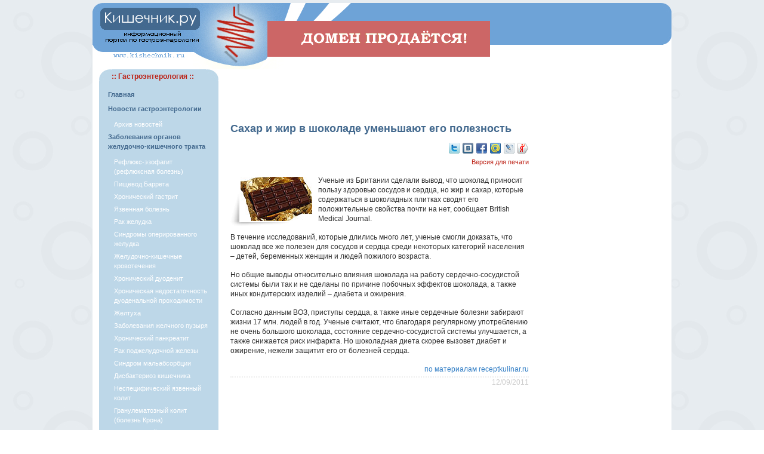

--- FILE ---
content_type: text/html; charset=cp1251
request_url: http://kishechnik.ru/news2011/sahar_i_zhir_v_shokolade_umenshayut_ego_poleznost/
body_size: 6762
content:
<!DOCTYPE html PUBLIC "-//W3C//DTD XHTML 1.0 Strict//EN" "http://www.w3.org/TR/xhtml1/DTD/xhtml1-strict.dtd">
<html xmlns="http://www.w3.org/1999/xhtml">
<head>
	<meta http-equiv="Content-Type" content="text/html; charset=cp1251" />
	<meta name="Robots" content="index,follow" />
	<base href='https://kishechnik.ru/' />
<title>Кишечник.ру - все о гастроэнтерологии | Сахар и жир в шоколаде уменьшают его полезность</title>
<meta name='description' content='Ученые из Британии сделали вывод, что шоколад приносит пользу здоровью сосудов и сердца, но жир и сахар, которые содержаться в шоколадных плитках сводят его положительные свойства почти на нет, со'>
<meta name='keywords' content='Сахар и жир в шоколаде уменьшают его полезность' />
	<link rel="stylesheet" type="text/css" href="/images/style.css" />
<noindex>	
<script language="javascript">
<!--
function open_window_wclose(link,w,h)
{
var win = "width="+w+",height="+h+",menubar=no,location=no,resizable=yes,scrollbars=yes";
newWin = window.open('','newWin',win);
newWin.document.write("<img src='"+link+"' onclick='window.close();' />");
newWin.focus();
}
-->
</script>
<script data-ad-client="ca-pub-4448823381756443" async src="https://pagead2.googlesyndication.com/pagead/js/adsbygoogle.js"></script>
</noindex>
</head>
<body id="content">
<noindex>
<a href="https://www.reg.ru/domain/shop/lot/kishechnik.ru"><div style="position:absolute; margin-left: 35%; margin-right: 35%; margin-top: 30px; text-align:center; width:373px; height:36px; z-index:9999;"><img src="site.gif"></div></a>
</noindex>
	<div class="content">
		<div class="header">

		</div>
		<div class="left">
<table cellpadding="0" cellspacing="0" width="200" border="0" align="center">
 <tr bgcolor="#BDD7E8">
  <td><img src="/images/ug01.jpg"></td>
  <td width="100%" style="color:#BC1F13; font-family: Verdana, Arial, sans-serif; font-size: 12px; font-weight:bold;">:: Гастроэнтерология ::</td>
  <td><img src="/images/ug02.jpg"></td>
 </tr>
 <tr bgcolor="#BDD7E8">
  <td colspan="3">
  			<script type="text/javascript">
<!--
function shiftSubDiv(n)
{
  var el = document.getElementById('subDiv'+n);

  if ( el.style.display == 'none' )
    el.style.display = 'block'
  else
    if ( el.style.display == 'block' )
    el.style.display = 'none';
};
//-->
</script>
<ul class=menyu><li class=menyu><a href='https://kishechnik.ru/' title='Кишечник.ру - все о гастроэнтерологии'>Главная</a></li><li class=menyu><a href="/news2026/" title="Новости гастроэнтерологии">Новости гастроэнтерологии</a></li><ul class=submenyu><li class=submenyu><div style="color:#FFFFFF; cursor:hand; cursor:pointer; text-decoration:none;" id="navHeader1" onClick="shiftSubDiv(1)">Архив новостей</div></li></ul><div id="subDiv1" style="display: none;"><ul class=submenyu><li class=submenyu><a href='https://kishechnik.ru/news2007/' title='Новости гастроэнтерологии 2007'>2007</a></li><li class=submenyu><a href='https://kishechnik.ru/news2008/' title='Новости гастроэнтерологии 2008'>2008</a></li><li class=submenyu><a href='https://kishechnik.ru/news2009/' title='Новости гастроэнтерологии 2009'>2009</a></li><li class=submenyu><a href='https://kishechnik.ru/news2010/' title='Новости гастроэнтерологии 2010'>2010</a></li><li class=submenyu><a href='https://kishechnik.ru/news2011/' title='Новости гастроэнтерологии 2011'>2011</a></li><li class=submenyu><a href='https://kishechnik.ru/news2012/' title='Новости гастроэнтерологии 2012'>2012</a></li><li class=submenyu><a href='https://kishechnik.ru/news2013/' title='Новости гастроэнтерологии 2013'>2013</a></li><li class=submenyu><a href='https://kishechnik.ru/news2014/' title='Новости гастроэнтерологии 2014'>2014</a></li><li class=submenyu><a href='https://kishechnik.ru/news2015/' title='Новости гастроэнтерологии 2015'>2015</a></li><li class=submenyu><a href='https://kishechnik.ru/news2016/' title='Новости гастроэнтерологии 2016'>2016</a></li><li class=submenyu><a href='https://kishechnik.ru/news2017/' title='Новости гастроэнтерологии 2017'>2017</a></li><li class=submenyu><a href='https://kishechnik.ru/news2018/' title='Новости гастроэнтерологии 2018'>2018</a></li><li class=submenyu><a href='https://kishechnik.ru/news2019/' title='Новости гастроэнтерологии 2019'>2019</a></li></ul></div><li class=menyu><a href='https://kishechnik.ru/zabolevaniya_zhkt/' title='Заболевания органов желудочно-кишечного тракта'>Заболевания органов желудочно-кишечного тракта</a></li><ul class=submenyu><li class=submenyu><a href='https://kishechnik.ru/refluks-ezofagit/' title='Рефлюкс-эзофагит (рефлюксная болезнь)'>Рефлюкс-эзофагит (рефлюксная болезнь)</a></li><li class=submenyu><a href='https://kishechnik.ru/pischevod-barreta/' title='Пищевод Баррета'>Пищевод Баррета</a></li><li class=submenyu><a href='https://kishechnik.ru/hronicheski-gastrit/' title='Хронический гастрит'>Хронический гастрит</a></li><li class=submenyu><a href='https://kishechnik.ru/yazvennaya-bolezn/' title='Язвенная болезнь'>Язвенная болезнь</a></li><li class=submenyu><a href='https://kishechnik.ru/rak-zheludka/' title='Рак желудка'>Рак желудка</a></li><li class=submenyu><a href='https://kishechnik.ru/sindromy-operorovannogo-zheludka/' title='Синдромы оперированного желудка'>Синдромы оперированного желудка</a></li><li class=submenyu><a href='https://kishechnik.ru/zheludochno-kishechnie-krovotecheniya/' title='Желудочно-кишечные кровотечения'>Желудочно-кишечные кровотечения</a></li><li class=submenyu><a href='https://kishechnik.ru/hronichesky-duodenit/' title='Хронический дуоденит'>Хронический дуоденит</a></li><li class=submenyu><a href='https://kishechnik.ru/hndp/' title='Хроническая недостаточность дуоденальной проходимости'>Хроническая недостаточность дуоденальной проходимости</a></li><li class=submenyu><a href='https://kishechnik.ru/zheltuha/' title='Желтуха'>Желтуха</a></li><li class=submenyu><a href='https://kishechnik.ru/zabolevaniyazhelchnogo-puzirya/' title='Заболевания желчного пузыря'>Заболевания желчного пузыря</a></li><li class=submenyu><a href='https://kishechnik.ru/hronicheski-pankreatit/' title='Хронический панкреатит'>Хронический панкреатит</a></li><li class=submenyu><a href='https://kishechnik.ru/rak-podzheludochnoi-zhelezy/' title='Рак поджелудочной железы'>Рак поджелудочной железы</a></li><li class=submenyu><a href='https://kishechnik.ru/sindrom-malabsorbcii/' title='Синдром мальабсорбции'>Синдром мальабсорбции</a></li><li class=submenyu><a href='https://kishechnik.ru/disbakterioz-kishechnika/' title='Дисбактериоз кишечника'>Дисбактериоз кишечника</a></li><li class=submenyu><a href='https://kishechnik.ru/nespec-yazvenniy-kolit/' title='Неспецифический язвенный колит'>Неспецифический язвенный колит</a></li><li class=submenyu><a href='https://kishechnik.ru/bolezn-krona/' title='Гранулематозный колит (болезнь Крона)'>Гранулематозный колит (болезнь Крона)</a></li><li class=submenyu><a href='https://kishechnik.ru/ishemichesky-kolit/' title='Ишемический колит'>Ишемический колит</a></li></ul><li class=menyu><a href='https://kishechnik.ru/zapor/' title='Запор'>Запор</a></li><ul class=submenyu></ul><li class=menyu><a href='https://kishechnik.ru/sindrom_razdr_kishechnika/' title='Синдром раздраженного кишечника'>Синдром раздраженного кишечника</a></li><ul class=submenyu></ul><li class=menyu><a href='https://kishechnik.ru/kandidoz_pischevoda/' title='Кандидоз пищевода'>Кандидоз пищевода</a></li><ul class=submenyu></ul><li class=menyu><a href='https://kishechnik.ru/boli_v_zhivote/' title='Боли в животе'>Боли в животе</a></li><ul class=submenyu></ul><li class=menyu><a href='https://kishechnik.ru/izzhoga/' title='Изжога'>Изжога</a></li><ul class=submenyu></ul><li class=menyu><a href='https://kishechnik.ru/toshnota/' title='Тошнота'>Тошнота</a></li><ul class=submenyu></ul><li class=menyu><a href='https://kishechnik.ru/rvota/' title='Рвота'>Рвота</a></li><ul class=submenyu></ul><li class=menyu><a href='https://kishechnik.ru/zabolevaniya_podzhelud_zhelezy/' title='Заболевания поджелудочной железы'>Заболевания поджелудочной железы</a></li><ul class=submenyu></ul><li class=menyu><a href='https://kishechnik.ru/narushenie_appetita/' title='Нарушение аппетита при заболеваниях'>Нарушение аппетита при заболеваниях</a></li><ul class=submenyu></ul><li class=menyu><a href='https://kishechnik.ru/lechebnoe_pitanie/' title='Лечебное питание'>Лечебное питание</a></li><ul class=submenyu><li class=submenyu><a href='https://kishechnik.ru/lech_pitanie_pri_zk/' title='Лечебное питание при заболеваниях кишечника'>Лечебное питание при заболеваниях кишечника</a></li><li class=submenyu><a href='https://kishechnik.ru/lech_pitanie_zes/' title='Лечебное питание при нарушениях обмена и заболеваниях эндокринной системы'>Лечебное питание при нарушениях обмена и заболеваниях эндокринной системы</a></li><li class=submenyu><a href='https://kishechnik.ru/lechebnoe_pitanie_zzh/' title='Лечебное питание при заболеваниях желудка'>Лечебное питание при заболеваниях желудка</a></li></ul><li class=menyu><a href='https://kishechnik.ru/disbakterioz/' title='Дисбактериоз'>Дисбактериоз</a></li><ul class=submenyu></ul><li class=menyu><a href='https://kishechnik.ru/ochishenie_kishechnika/' title='Очищение кишечника'>Очищение кишечника</a></li><ul class=submenyu></ul><li class=menyu><a href='https://kishechnik.ru/gemorroy/' title='Геморрой'>Геморрой</a></li><ul class=submenyu></ul><li class=menyu><a href='https://kishechnik.ru/gastroent_svedeniya/' title='Гастроэнтерология, краткие сведения'>Гастроэнтерология, краткие сведения</a></li><ul class=submenyu></ul><li class=menyu><a href='https://kishechnik.ru/zab_org_pischevareniya/' title='Заболевания органов пищеварения'>Заболевания органов пищеварения</a></li><ul class=submenyu></ul><li class=menyu><a href='https://kishechnik.ru/medarticles/' title='Статьи'>Статьи</a></li><ul class=submenyu></ul><li class=menyu><a href='https://kishechnik.ru/press_release/' title='Пресс-релизы'>Пресс-релизы</a></li><ul class=submenyu></ul></ul>  </td>
 </tr>
 <tr>
  <td><img src="/images/ug03.jpg"></td>
  <td style="BACKGROUND-IMAGE: url(/images/ug05.jpg); BACKGROUND-REPEAT: repeat-x"></td>
  <td><img src="/images/ug04.jpg"></td>
 </tr>
</table>
<br>
<table cellpadding="0" cellspacing="0" width="200" border="0" align="center">
 <tr bgcolor="#E6F1F9">
  <td><img src="/images/ug1.gif"></td>
  <td width="100%" style="color:#BC1F13; font-family: Verdana, Arial, sans-serif; font-size: 12px; font-weight:bold;" align="center">&nbsp;&nbsp;&nbsp;&nbsp;&nbsp;:: Информация ::&nbsp;&nbsp;&nbsp;&nbsp;&nbsp;</td>
  <td><img src="/images/ug2.gif"></td>
 </tr>
 <tr bgcolor="#E6F1F9">
  <td colspan="3">
<script language="javascript"><!--
function popupWindow(url) {
window.open(url,"popupWindow","toolbar=no,location=no,directories=no,status=no,menubar=no,scrollbars=yes,resizable=yes,copyhistory=no,width=570,height=510,screenX=150,screenY=150,top=150,left=150");
                          }
//--></script>  
				<ul class='menyu'><li class=menyu><a href=javascript:popupWindow('https://kishechnik.ru/contact.php')>Контакты</a></li><li class=menyu><a href='https://kishechnik.ru/info/'>Информационное соглашение</a></li></ul>  				<form id="search_engine" method="post" action="" /> 
<table align="center" border="0">	
 <tr>
  <td>
		<input name="search_query" type="text" alt="Search" class="text" id="search_query" /> 
	</td>
	<td>	
  	<input type="submit" name="search" tabindex="100" class="searchbutton" value="Поиск" />
  </td>	
 </tr> 	
</table>  	
  </form>
  </td>
 </tr>
 <tr>
  <td><img src="/images/ug3.gif"></td>
  <td style="BACKGROUND-IMAGE: url(/images/ug5.gif); BACKGROUND-REPEAT: repeat-x"></td>
  <td><img src="/images/ug4.gif"></td>
 </tr>
</table>
<br>				
<table cellpadding="0" cellspacing="0" width="200" border="0" align="center">
 <tr>
  <td width="100%" style="color:#BC1F13; font-family: Verdana, Arial, sans-serif; font-size: 12px; font-weight:bold;" align="center">:: Популярные статьи ::</td>
 </tr>
 <tr>
  <td style="padding:0 10px 0 10px">
<p><a href='https://kishechnik.ru/gastroent_svedeniya/risk_raka_zheludka/'>Риск развития рака желудка</a></p><p><a href='https://kishechnik.ru/gastroent_svedeniya/prichina_razv_raka_zhel/'>Причина развития рака желудка</a></p><p><a href='https://kishechnik.ru/gastroent_svedeniya/local_rak_zheldudka/'>Локализация рака желудка</a></p>  </td>
 </tr>
 </table>
<br>				
<table cellpadding="2" cellspacing="0" width="200" border="0" align="center">
 <tr>
  <td>
<center><a href="http://erekciya.ru/" target="_blank" title="Лечение импотенции и проблемы эрекции"><img src="/images/banners/erek100.gif" width="100" height="100" border="0"></a></center>

</td> 
  </tr>
  
    </table>
			<br />
			<br />
			<br />
<noindex>
<center>
<!--LiveInternet counter-->
<script type="text/javascript"><!--
document.write('<a href="http://www.liveinternet.ru/click" '+
'target=_blank><img src="http://counter.yadro.ru/hit?t14.10;r'+
escape(document.referrer)+((typeof(screen)=='undefined')?'':
';s'+screen.width+'*'+screen.height+'*'+(screen.colorDepth?
screen.colorDepth:screen.pixelDepth))+';u'+escape(document.URL)+
';'+Math.random()+
'" alt="" title="LiveInternet: показано число просмотров за 24 часа, посетителей за 24 часа и за сегодн\я" '+
'border=0 width=88 height=31><\/a>')
//-->
</script>
<!--/LiveInternet--><br><br>
<!--Yandex-->
<a href="http://www.yandex.ru/cy?base=0&host=kishechnik.ru">
<img src="http://www.yandex.ru/cycounter?kishechnik.ru" width=88 height=31 alt="Яндекс цитирования" border=0></a>
<!--/Yandex--><br>
</center>
</noindex>		
		</div>
		
		<div class="center">
<noindex>
<center>
<script type="text/javascript"><!--
google_ad_client = "pub-4448823381756443";
google_ad_width = 468;
google_ad_height = 60;
google_ad_format = "468x60_as";
google_ad_type = "text";
google_ad_channel = "";
google_color_border = "FFFFFF";
google_color_bg = "FFFFFF";
google_color_link = "4090FF";
google_color_text = "000000";
google_color_url = "60A5FF";
//-->
</script>
<script type="text/javascript"
  src="http://pagead2.googlesyndication.com/pagead/show_ads.js">
</script>

</center>
</noindex>
<br><h2>Сахар и жир в шоколаде уменьшают его полезность</h2><div align=right>
		<noindex>
				<a href='http://twitter.com/home/?status=РЎР°С…Р°СЂ Рё Р¶РёСЂ РІ С€РѕРєРѕР»Р°РґРµ СѓРјРµРЅСЊС€Р°СЋС‚ РµРіРѕ РїРѕР»РµР·РЅРѕСЃС‚СЊ http://kishechnik.ru/news2011/sahar_i_zhir_v_shokolade_umenshayut_ego_poleznost/' rel='nofollow' target='_blank'><img src='images/social/twitter-18.png' title='Добавить в Твиттер' width='18' height='18' border='0' hspace='1' vspace='2'></a>
        <a href='http://vkontakte.ru/share.php?url=http://kishechnik.ru/news2011/sahar_i_zhir_v_shokolade_umenshayut_ego_poleznost/' rel='nofollow' target='_blank'><img src='images/social/vkontakte-18.png' title='Поделиться ВКонтакте' width='18' height='18' border='0' hspace='1' vspace='2'></a>
        <a href='http://www.facebook.com/sharer.php?u=http://kishechnik.ru/news2011/sahar_i_zhir_v_shokolade_umenshayut_ego_poleznost/' rel='nofollow' target='_blank'><img src='images/social/facebook-18.png' title='Поделиться в Facebook' width='18' height='18' border='0' hspace='1' vspace='2'></a>
        <a href='http://connect.mail.ru/share?share_url=http://kishechnik.ru/news2011/sahar_i_zhir_v_shokolade_umenshayut_ego_poleznost/' rel='nofollow' target='_blank'><img src='images/social/moymir-18.png' title='Поделиться в Моем Мире' width='18' height='18' border='0' hspace='1' vspace='2'></a>
        <a href='http://www.livejournal.com/update.bml?event=http://kishechnik.ru/news2011/sahar_i_zhir_v_shokolade_umenshayut_ego_poleznost/&subject=РЎР°С…Р°СЂ Рё Р¶РёСЂ РІ С€РѕРєРѕР»Р°РґРµ СѓРјРµРЅСЊС€Р°СЋС‚ РµРіРѕ РїРѕР»РµР·РЅРѕСЃС‚СЊ' rel='nofollow' target='_blank'><img src='images/social/livejournal-18.png' title='Опубликовать в Livejournal' width='18' height='18' border='0' hspace='1' vspace='2'></a>
        <a href='http://my.ya.ru/posts_add_link.xml?title=РЎР°С…Р°СЂ Рё Р¶РёСЂ РІ С€РѕРєРѕР»Р°РґРµ СѓРјРµРЅСЊС€Р°СЋС‚ РµРіРѕ РїРѕР»РµР·РЅРѕСЃС‚СЊ&URL=http://kishechnik.ru/news2011/sahar_i_zhir_v_shokolade_umenshayut_ego_poleznost/' rel='nofollow' target='_blank'><img src='images/social/yaru-18.png' title='Поделиться ссылкой на Я.ру' width='18' height='18' border='0' hspace='1' vspace='2'></a>
    </noindex>
				<br>
				<a href='print-2746/' target='_blank' class='prnt' title='Печатная версия статьи: Сахар и жир в шоколаде уменьшают его полезность'>Версия для печати</a>
				      </div><img src=http://kishechnik.ru/img/0809111055.jpg border=0 class=imageupf align=left target=_blank alt="Сахар и жир в шоколаде уменьшают его полезность" title="Сахар и жир в шоколаде уменьшают его полезность">

<p>Ученые из Британии сделали вывод, что шоколад приносит пользу здоровью сосудов и сердца, но жир и сахар, которые содержаться в шоколадных плитках сводят его положительные свойства почти на нет, сообщает British Medical Journal.</p>

<p>В течение исследований, которые длились много лет, ученые смогли доказать, что шоколад все же полезен для сосудов и сердца среди некоторых категорий населения – детей, беременных женщин и людей пожилого возраста.</p>

<p>Но общие выводы относительно влияния шоколада на работу сердечно-сосудистой системы были так и не сделаны по причине побочных эффектов шоколада, а также иных кондитерских изделий – диабета и ожирения.</p>

<p>Согласно данным ВОЗ, приступы сердца, а также иные сердечные болезни забирают жизни 17 млн. людей в год. Ученые считают, что благодаря регулярному употреблению не очень большого шоколада, состояние сердечно-сосудистой системы улучшается, а также снижается риск инфаркта. Но шоколадная диета скорее вызовет диабет и ожирение, нежели защитит его от болезней сердца.</p>

<p align=right><a href="http://receptkulinar.ru/saxar-i-zhir-v-sostave-shokolada-svodyat-na-net-vse-ego-poleznye-svojstva.php" target="_blank">по материалам receptkulinar.ru</a></p>		    	<p class='date'>12/09/2011</p>		</div>

		<div class="right" valign="top">
<noindex>
  
<center>
<script type="text/javascript"><!--
google_ad_client = "pub-4448823381756443";
google_ad_width = 160;
google_ad_height = 600;
google_ad_format = "160x600_as";
google_ad_type = "text";
google_ad_channel = "";
google_color_border = "DDDDDD";
google_color_bg = "EFEFEF";
google_color_link = "43698E";
google_color_text = "303030";
google_color_url = "BC1F44";
//-->
</script>
<script type="text/javascript"
  src="http://pagead2.googlesyndication.com/pagead/show_ads.js">
</script></center>
<br>
<br>
 </noindex>
 
<br>
<table cellpadding="2" cellspacing="0" width="214" border="0" align="center">
 <tr>
  <td align="center">
  <b style="color:#BC1F13; font-family: Verdana, Arial, sans-serif; font-size: 12px; font-weight:bold;"><noindex>:: Последние новости ::</noindex></b>
  </td>
 </tr>
 <tr>
  <td><p><img src='/images/abuttongrey.gif' border=0 hspace=5> <a href='https://kishechnik.ru/news2019/kak_pravilno_hranit_morkov/'>Как правильно хранить морковь?</a></p><p><img src='/images/abuttongrey.gif' border=0 hspace=5> <a href='https://kishechnik.ru/news2019/stalo_izvestno_kakoj_effekt_mozhno_poluchit_ot_kofe/'>Стало известно, какой эффект можно получить от кофе</a></p><p><img src='/images/abuttongrey.gif' border=0 hspace=5> <a href='https://kishechnik.ru/news2019/vrachi_rasskazali_o_polze_kapusty_dlya_immuniteta/'>Врачи рассказали о пользе капусты для иммунитета</a></p><p><img src='/images/abuttongrey.gif' border=0 hspace=5> <a href='https://kishechnik.ru/news2019/sovetskaya_kolbasa_kazalas_chudesnoj_iz-za_deficita/'>Советская колбаса казалась чудесной из-за дефицита</a></p><p><img src='/images/abuttongrey.gif' border=0 hspace=5> <a href='https://kishechnik.ru/news2019/nochnye_perekusy_serezno_vredyat_zdorovyu/'>Ночные перекусы серьезно вредят здоровью</a></p></td>
 </tr>
</table>
<br>

<table cellpadding="0" cellspacing="0" width="180" border="0" align="center">
 <tr bgcolor="#E6F1F9">
  <td><img src="/images/ug1.gif"></td>
  <td width="100%"><center><b style="color:#BC1F13; font-family: Verdana, Arial, sans-serif; font-size: 12px; font-weight:bold;">RSS-канал</b></center></td>
  <td><img src="/images/ug2.gif"></td>
 </tr>
 <tr bgcolor="#E6F1F9">
  <td align="center" colspan="3">
<a href="/rss/" target="_blank" title="RSS-лента новостей гастроэнтерологии"><img src="/images/rsspic.png" border="0" hspace="10" vspace="5"></a><br>
  </td>
 </tr>
 <tr>
  <td><img src="/images/ug3.gif"></td>
  <td style="BACKGROUND-IMAGE: url(/images/ug5.gif); BACKGROUND-REPEAT: repeat-x"></td>
  <td><img src="/images/ug4.gif"></td>
 </tr>
</table><br>
		
		</div>
		<div class="footer">

<table cellpadding="0" cellspacing="0" width="100%" border="0" align="center">
 <tr bgcolor="#6EA3D7">
  <td><img src="/images/ug001.jpg"></td>
  <td width="100%" align="center" class="foot2" style="color:#BC1F13; font-family: Verdana, Arial, sans-serif; font-size: 12px; font-weight:bold;">Copyright &copy; 2006-2026 <a href="http://kishechnik.ru/" title="Кишечник.ру - информационный ресурс по гастроэнтерологии">Кишечник.ру</a></td>
  <td><img src="/images/ug002.jpg"></td>
 </tr>
 <tr bgcolor="#6EA3D7">
  <td colspan="3" style="padding:10px" class="foot">
При перепечатке материалов сайта ссылка на сайт <a href="http://kishechnik.ru/" title="Кишечник.ру - новости гастроэнтерологии">Кишечник.ру - новости гастроэнтерологии</a> обязательна!<br>
<a href="/archives/">Карта сайта</a>
  </td>
 </tr>
 <tr>
  <td><img src="/images/ug003.jpg"></td>
  <td style="BACKGROUND-IMAGE: url(/images/ug005.jpg); BACKGROUND-REPEAT: repeat-x"></td>
  <td><img src="/images/ug004.jpg"></td>
 </tr>
</table>
<noindex><div style="color:FFFFFF;" align="right"><br>Время выполнения скрипта: 0.50069499015808 сек</div></noindex>	  </div>

</body>
</html>

--- FILE ---
content_type: text/html; charset=utf-8
request_url: https://www.google.com/recaptcha/api2/aframe
body_size: 270
content:
<!DOCTYPE HTML><html><head><meta http-equiv="content-type" content="text/html; charset=UTF-8"></head><body><script nonce="QwcFbLJ1pBRqZYmRXz9B0w">/** Anti-fraud and anti-abuse applications only. See google.com/recaptcha */ try{var clients={'sodar':'https://pagead2.googlesyndication.com/pagead/sodar?'};window.addEventListener("message",function(a){try{if(a.source===window.parent){var b=JSON.parse(a.data);var c=clients[b['id']];if(c){var d=document.createElement('img');d.src=c+b['params']+'&rc='+(localStorage.getItem("rc::a")?sessionStorage.getItem("rc::b"):"");window.document.body.appendChild(d);sessionStorage.setItem("rc::e",parseInt(sessionStorage.getItem("rc::e")||0)+1);localStorage.setItem("rc::h",'1769555947269');}}}catch(b){}});window.parent.postMessage("_grecaptcha_ready", "*");}catch(b){}</script></body></html>